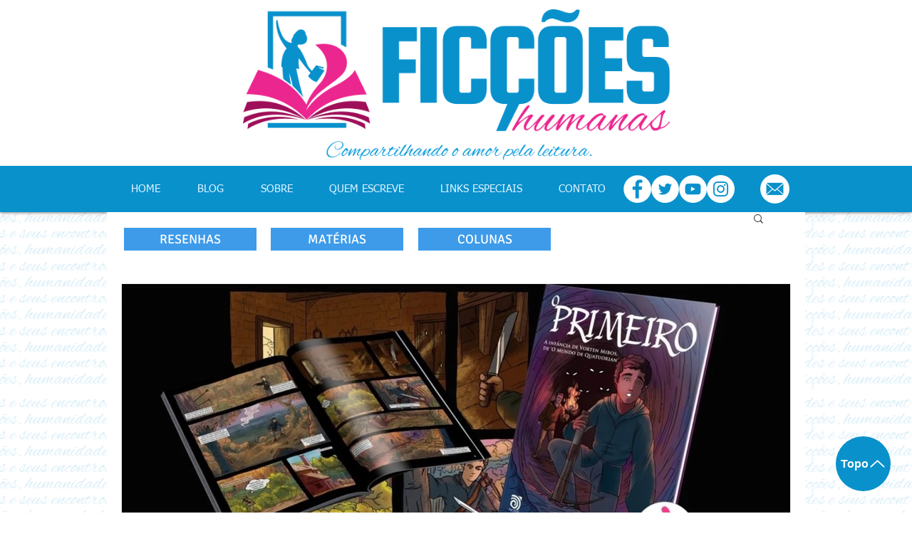

--- FILE ---
content_type: text/html; charset=utf-8
request_url: https://www.google.com/recaptcha/api2/aframe
body_size: 267
content:
<!DOCTYPE HTML><html><head><meta http-equiv="content-type" content="text/html; charset=UTF-8"></head><body><script nonce="yt4Z4x0lFL0EYH8spNvuIg">/** Anti-fraud and anti-abuse applications only. See google.com/recaptcha */ try{var clients={'sodar':'https://pagead2.googlesyndication.com/pagead/sodar?'};window.addEventListener("message",function(a){try{if(a.source===window.parent){var b=JSON.parse(a.data);var c=clients[b['id']];if(c){var d=document.createElement('img');d.src=c+b['params']+'&rc='+(localStorage.getItem("rc::a")?sessionStorage.getItem("rc::b"):"");window.document.body.appendChild(d);sessionStorage.setItem("rc::e",parseInt(sessionStorage.getItem("rc::e")||0)+1);localStorage.setItem("rc::h",'1769911599963');}}}catch(b){}});window.parent.postMessage("_grecaptcha_ready", "*");}catch(b){}</script></body></html>